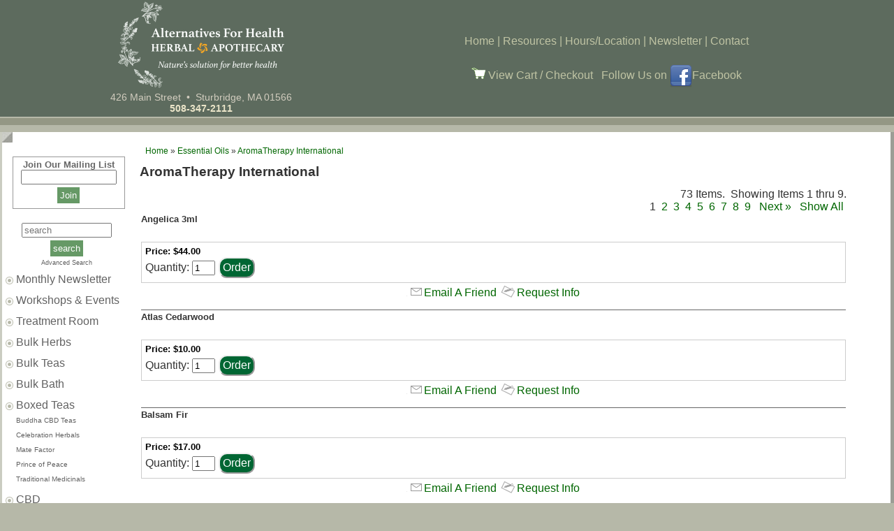

--- FILE ---
content_type: text/html; charset=UTF-8
request_url: https://www.alternatives-4health.com/category/AromaTherapy_International/c112
body_size: 3788
content:
<!DOCTYPE html>
<html>
<head>
<title>
AromaTherapy International</title>
<meta name="viewport" content="width=device-width, initial-scale=1"/>
<meta http-equiv="Content-Type" content="text/html; charset=iso-8859-1" />
<meta name="description" content="" />
<meta name="keywords" content="" />
<link rel="stylesheet" href="https://www.alternatives-4health.com/template/responsive/css/default/nav.css" type="text/css" />
<link rel="stylesheet" href="https://www.alternatives-4health.com/template/responsive/css/default/category.css" type="text/css" />
<link rel="stylesheet" href="https://www.alternatives-4health.com/template/responsive/css/default/category_item_twocolumn.css" type="text/css" />
<link rel="stylesheet" href="https://www.alternatives-4health.com/template/responsive/css/default/site.css" type="text/css" />

<SCRIPT src="https://www.alternatives-4health.com/inc/newwin.js" type="text/javascript"></SCRIPT>
</head>
<body>
<div id="page">

	<div id="head">
	<div id="logo">
		<a href="/"><img src="https://www.alternatives-4health.com/images/afh_new_logo.png" alt="Alternatives 4 Health - Brimfield, MA" /></a>

		<div id="address" style="color: #D1CCBE;">
			  426 Main Street &nbsp;&bull;&nbsp; Sturbridge, MA 01566
		</div>
		<div id="phone" style="color: #EAE4C8;">
			  <strong>508-347-2111</strong>
		</div>
	</div>
	<div id="topnav">
		<a href="https://www.alternatives-4health.com/">Home</a> | <a href="https://www.alternatives-4health.com/category/Resources/c33">Resources</a> | <a href="https://www.alternatives-4health.com/category/Hours_and_Directions/c72">Hours/Location</a> | <a href="https://www.alternatives-4health.com/ml_handler.php" class="link">Newsletter</a> | <a href="https://www.alternatives-4health.com/content/Contacts/3" class="link">Contact</a>

		<div class="topcartlink">
			<a href="https://www.alternatives-4health.com/cart.php"><img src="https://www.alternatives-4health.com/images/vcart.gif" alt="View Cart" /> View Cart / Checkout</a> &nbsp;&nbsp;Follow Us on <a href="https://www.facebook.com/alternativesforhealthsturbridge/"><img src="https://www.alternatives-4health.com/images/facebook_32.png" alt="Facebook" style="vertical-align: middle;" />Facebook</a> 
		</div>
	</div>
</div>

<div id="hometop">
	<div id="left">
		<nav id="nav" role="navigation">
			<a href="#nav" title="Show navigation"><img src="https://www.alternatives-4health.com/menu2.png" /></a>
			<a href="#" title="Hide navigation"><img src="https://www.alternatives-4health.com/close2.png" /></a>
			<ul>
				<li class="nlineb-2">
					<a href="https://www.alternatives-4health.com/">Home</a> &bull;
					<a href="https://www.alternatives-4health.com/category/Resources/c33">Resources</a> &bull;
					<a href="https://www.alternatives-4health.com/category/Hours_and_Directions/c72">Hours/Location</a> &bull;
					<a href="https://www.alternatives-4health.com/ml_handler.php" class="link">Newsletter</a> &bull;
					<a href="https://www.alternatives-4health.com/content/Contacts/3" class="link">Contact</a> &bull;
					<a href="https://www.alternatives-4health.com/cart.php"><img src="https://www.alternatives-4health.com/images/vcart.gif" alt="View Cart" /> View&nbsp;Cart</a> &nbsp; <a href="https://www.facebook.com/alternativesforhealthsturbridge/"><img src="https://www.alternatives-4health.com/images/facebook_32.png" alt="Facebook" style="vertical-align: middle;" /></a> 
				</li>
				<li class="nlineb">
					<div class="lmform">

						<h3>Join Our Mailing List</h3>
<script>
function activityWatcher(){
 
    var clicks = 0;
    var mousemoves = 0;
	var keys = 0;
	var touches = 0;
 
    //The function that will be called whenever a user is active
    function click_activity(){
		clicks++;
		document.getElementById("x").value = clicks;
    }
    function mousemove_activity(){
		mousemoves++;
		document.getElementById("y").value = mousemoves;
    }
    function key_activity(){
		keys++;
		document.getElementById("z").value = keys;
    }
    function touch_activity(){
		touches++;
		document.getElementById("a").value = touches;
    }
 
	document.addEventListener('mousedown', click_activity, true);
	document.addEventListener('mousemove', mousemove_activity, true);
	document.addEventListener('keydown', key_activity, true);
	document.addEventListener('touchstart', touch_activity, true);
 
}
 
activityWatcher();
</script>
						<form action="/ml_handler.php" method="post">
						  <input type="hidden" name="hash" value="1a0c720533e636ba54b6bd20647a0e41">
						  <input type="hidden" name="seq" value="1767993672">
						  <input type="hidden" name="do_post" id="do_post" value="" />
						  <input type="hidden" name="x" id="x" value="" />
						  <input type="hidden" name="y" id="y" value="" />
						  <input type="hidden" name="z" id="z" value="" />
						  <input type="hidden" name="a" id="a" value="" />
						  <input type="hidden" name="action" value="subscribe" />
						  <script>
							document.getElementById("do_post").value = "123";
						  </script>

								<div><input type="text" name="email" size="15" maxlength="50" /></div>
								
								<div><input type="submit" class="lmbutton" name="submit" value="Join" style="padding: 4px; margin: 4px;" /></div>

							  <div style="display: none;">
								Confirm Email<br /><input type="text" name="confirm_email" />
							  </div>
						</form>
					</div>
				</li>
				<li class="nlineb">
					<div class="searchbox" style="text-align: center;">
<form action="https://www.alternatives-4health.com/search.php" method="post">
	<input name="keywords" type="text" placeholder="search" size="14" />
	<input name="search" type="submit" value="search" class="lmbutton" style="padding: 4px; margin: 4px;" />
	<div class="tinytxt"><a href="https://www.alternatives-4health.com/advancedsearch.php">Advanced Search</a></div>
</form>
</div>
				</li>

							<li><a href="https://www.alternatives-4health.com/category/Monthly_Newsletter/c202">Monthly Newsletter</a></li>
<li><a href="https://www.alternatives-4health.com/category/Workshops_Events_/c32">Workshops & Events </a></li>
<li><a href="https://www.alternatives-4health.com/category/Treatment_Room/c46">Treatment Room</a></li>
<li><a href="https://www.alternatives-4health.com/category/Bulk_Herbs/c58">Bulk Herbs</a></li>
<li><a href="https://www.alternatives-4health.com/category/Bulk_Teas/c65">Bulk Teas</a></li>
<li><a href="https://www.alternatives-4health.com/category/Bulk_Bath/c66">Bulk Bath</a></li>
<li><a href="https://www.alternatives-4health.com/category/Boxed_Teas/c129">Boxed Teas</a><ul><li><a href="https://www.alternatives-4health.com/category/Buddha_CBD_Teas/c205">Buddha CBD Teas</a></li>
<li><a href="https://www.alternatives-4health.com/category/Celebration_Herbals/c132">Celebration Herbals</a></li>
<li><a href="https://www.alternatives-4health.com/category/Mate_Factor/c135">Mate Factor</a></li>
<li><a href="https://www.alternatives-4health.com/category/Prince_of_Peace/c186">Prince of Peace</a></li>
<li><a href="https://www.alternatives-4health.com/category/Traditional_Medicinals/c137">Traditional Medicinals</a></li>
</ul></li>
<li><a href="https://www.alternatives-4health.com/category/CBD/c194">CBD</a><ul><li><a href="https://www.alternatives-4health.com/category/Ananda_Hemp/c195">Ananda Hemp</a></li>
<li><a href="https://www.alternatives-4health.com/category/C_V_Sciences/c209">C V Sciences</a></li>
<li><a href="https://www.alternatives-4health.com/category/CBDMD/c197">CBDMD</a></li>
</ul></li>
<li><a href="https://www.alternatives-4health.com/category/Herbal_Formulas/c126">Herbal Formulas</a><ul><li><a href="https://www.alternatives-4health.com/category/Buhner_s_Lyme_Protocol/c201">Buhner's Lyme Protocol</a></li>
<li><a href="https://www.alternatives-4health.com/category/Caleb_Treeze_Organic_Farm/c97">Caleb Treeze Organic Farm</a></li>
<li><a href="https://www.alternatives-4health.com/category/Essential_Source/c178">Essential Source</a></li>
<li><a href="https://www.alternatives-4health.com/category/Gaia_Herbs/c61">Gaia Herbs</a></li>
<li><a href="https://www.alternatives-4health.com/category/Herb_Pharm/c71">Herb Pharm</a></li>
<li><a href="https://www.alternatives-4health.com/category/Herbal_Answers/c177">Herbal Answers</a></li>
</ul></li>
<li class="navsel"><a href="https://www.alternatives-4health.com/category/Essential_Oils/c59">Essential Oils</a><ul><li class="navsel"><a href="https://www.alternatives-4health.com/category/AromaTherapy_International/c112">AromaTherapy International</a></li>
<li><a href="https://www.alternatives-4health.com/category/Nature_s_Alchemy/c113">Nature's Alchemy</a></li>
</ul></li>
<li><a href="https://www.alternatives-4health.com/category/Flower_Essences/c124">Flower Essences</a><ul><li><a href="https://www.alternatives-4health.com/category/Australian_Bush_/c68">Australian Bush </a></li>
<li><a href="https://www.alternatives-4health.com/category/Bach_/c55">Bach </a></li>
<li><a href="https://www.alternatives-4health.com/category/FES_Flower_Essence_Services_/c69">FES (Flower Essence Services)</a></li>
</ul></li>
<li><a href="https://www.alternatives-4health.com/category/Homeopathy/c56">Homeopathy</a><ul><li><a href="https://www.alternatives-4health.com/category/Boiron/c116">Boiron</a></li>
<li><a href="https://www.alternatives-4health.com/category/Newton/c184">Newton</a></li>
</ul></li>
<li><a href="https://www.alternatives-4health.com/category/Blue_Bonnet_Vitamins/c128">Blue Bonnet Vitamins</a></li>
<li><a href="https://www.alternatives-4health.com/category/Infants_and_Children/c75">Infants and Children</a><ul><li><a href="https://www.alternatives-4health.com/category/Bach/c170">Bach</a></li>
<li><a href="https://www.alternatives-4health.com/category/Bluebonnet/c150">Bluebonnet</a></li>
<li><a href="https://www.alternatives-4health.com/category/Boiron/c163">Boiron</a></li>
<li><a href="https://www.alternatives-4health.com/category/Child_Life/c221">Child Life</a></li>
<li><a href="https://www.alternatives-4health.com/category/Herb_Pharm/c145">Herb Pharm</a></li>
<li><a href="https://www.alternatives-4health.com/category/Herbs_For_Kids/c222">Herbs For Kids</a></li>
<li><a href="https://www.alternatives-4health.com/category/Newton_Homeopathy/c223">Newton Homeopathy</a></li>
</ul></li>
<li><a href="https://www.alternatives-4health.com/category/Angel_Dawning_Sprays/c206">Angel Dawning Sprays</a></li>
<li><a href="https://www.alternatives-4health.com/category/Insect_Repellent/c127">Insect Repellent</a><ul><li><a href="https://www.alternatives-4health.com/category/Nantucket_Spider_Co/c189">Nantucket Spider Co</a></li>
</ul></li>
<li><a href="https://www.alternatives-4health.com/category/Incense/c67">Incense</a><ul><li><a href="https://www.alternatives-4health.com/category/Auroshikha_Incense/c118">Auroshikha Incense</a></li>
<li><a href="https://www.alternatives-4health.com/category/Botanical_Creations/c119">Botanical Creations</a></li>
<li><a href="https://www.alternatives-4health.com/category/HEM_Incense_Sticks/c120">HEM Incense Sticks</a></li>
<li><a href="https://www.alternatives-4health.com/category/Miscellaneous_Incense/c121">Miscellaneous Incense</a></li>
</ul></li>
<li><a href="https://www.alternatives-4health.com/category/Smudging/c95">Smudging</a></li>
<li><a href="https://www.alternatives-4health.com/category/Pet_Care/c93">Pet Care</a><ul><li><a href="https://www.alternatives-4health.com/category/Bach/c224">Bach</a></li>
<li><a href="https://www.alternatives-4health.com/category/Dr_Goodpet/c225">Dr Goodpet</a></li>
<li><a href="https://www.alternatives-4health.com/category/Nantucket_Spider/c226">Nantucket Spider</a></li>
<li><a href="https://www.alternatives-4health.com/category/Newton_Homeopathy/c227">Newton Homeopathy</a></li>
</ul></li>
<li><a href="https://www.alternatives-4health.com/category/Ear_Cones/c62">Ear Cones</a></li>
<li><a href="https://www.alternatives-4health.com/category/MultiPure/c187">MultiPure</a></li>
<li><a href="https://www.alternatives-4health.com/category/Hours_and_Directions/c72">Hours and Directions</a></li>

		
			</ul>
		</nav>
	</div>
	<div id="right">
		<div class="breadcrumb">
	<a href="https://www.alternatives-4health.com/index.php">Home</a> » <a href="https://www.alternatives-4health.com/category/Essential_Oils/c59">Essential Oils</a> » <a href="https://www.alternatives-4health.com/category/AromaTherapy_International/c112">AromaTherapy International</a>	</div>
		<div class="category">
			<h1> AromaTherapy International</h1>
																						<div class="items"><table class="catitemoutertable"><tr><th>Products</th></tr><tr><td>
		<div class="catpager"><div class="paging">73 Items.&nbsp;&nbsp;Showing Items 1 thru  9.<br />&nbsp;1&nbsp;<a href="https://www.alternatives-4health.com/category/AromaTherapy_International/c112p2">&nbsp;2&nbsp;</a><a href="https://www.alternatives-4health.com/category/AromaTherapy_International/c112p3">&nbsp;3&nbsp;</a><a href="https://www.alternatives-4health.com/category/AromaTherapy_International/c112p4">&nbsp;4&nbsp;</a><a href="https://www.alternatives-4health.com/category/AromaTherapy_International/c112p5">&nbsp;5&nbsp;</a><a href="https://www.alternatives-4health.com/category/AromaTherapy_International/c112p6">&nbsp;6&nbsp;</a><a href="https://www.alternatives-4health.com/category/AromaTherapy_International/c112p7">&nbsp;7&nbsp;</a><a href="https://www.alternatives-4health.com/category/AromaTherapy_International/c112p8">&nbsp;8&nbsp;</a><a href="https://www.alternatives-4health.com/category/AromaTherapy_International/c112p9">&nbsp;9&nbsp;</a>&nbsp;&nbsp;<a href="https://www.alternatives-4health.com/category/AromaTherapy_International/c112p2">Next&nbsp;&raquo;</a> &nbsp; <a href="https://www.alternatives-4health.com/category/AromaTherapy_International/c112pg"> Show All</a>&nbsp;</div></div>
				<table align="center" cellspacing="0" class="itemtable">
		 
				<tr>
							<td class="itemcell" width="100%">
				<div class="column2"><h1>Angelica 3ml</h1>
								<div class="clear"></div>
	<form action="https://www.alternatives-4health.com/cart.php" method="post">
	<div class="product-form">
		<input type="hidden" name="item_id" value="2613" />
					<input type="hidden" name="category_id" value="112" />
					<input type="hidden" name="action" value="add" />
						<div class="price"> Price: $44.00</div>
				
				
					Quantity:&nbsp;<input type="text" size="2" maxlength="6" name="quantity" class="quantity-ctrl" value="1" /> 				
					<input type="submit"  class="sm-button" name="submit" value="Order" />
	</div>
	<div class="clear"></div>
	</form>
			<div class="speciallinks">
		<div class="emailfriend">
	<a href="javascript: window.open('/email_pop.php?url=%2Fcategory.php%3Fcategory_id%3D112%26manufacturer_id%3D%26page%3D%26all%3D%26new%3D%26sale%3D','','status=no, width=640,height=480,scrollbars=yes,resizable=yes'); void('');">			Email A Friend</a>
	</div>
			<div class="request-info">
	<a href="javascript: window.open('https://www.alternatives-4health.com/request_info.php?item_id=2613','','status=no, width=640,height=480,scrollbars=yes,resizable=yes'); void('');">			Request Info</a>
	</div>
		</div>
</div>
			</td>
			 
				</tr>
				 
				<tr>
							<td class="itemcell" width="100%">
				<div class="column2"><h1>Atlas Cedarwood </h1>
								<div class="clear"></div>
	<form action="https://www.alternatives-4health.com/cart.php" method="post">
	<div class="product-form">
		<input type="hidden" name="item_id" value="1636" />
					<input type="hidden" name="category_id" value="112" />
					<input type="hidden" name="action" value="add" />
						<div class="price"> Price: $10.00</div>
				
				
					Quantity:&nbsp;<input type="text" size="2" maxlength="6" name="quantity" class="quantity-ctrl" value="1" /> 				
					<input type="submit"  class="sm-button" name="submit" value="Order" />
	</div>
	<div class="clear"></div>
	</form>
			<div class="speciallinks">
		<div class="emailfriend">
	<a href="javascript: window.open('/email_pop.php?url=%2Fcategory.php%3Fcategory_id%3D112%26manufacturer_id%3D%26page%3D%26all%3D%26new%3D%26sale%3D','','status=no, width=640,height=480,scrollbars=yes,resizable=yes'); void('');">			Email A Friend</a>
	</div>
			<div class="request-info">
	<a href="javascript: window.open('https://www.alternatives-4health.com/request_info.php?item_id=1636','','status=no, width=640,height=480,scrollbars=yes,resizable=yes'); void('');">			Request Info</a>
	</div>
		</div>
</div>
			</td>
			 
				</tr>
				 
				<tr>
							<td class="itemcell" width="100%">
				<div class="column2"><h1>Balsam Fir </h1>
								<div class="clear"></div>
	<form action="https://www.alternatives-4health.com/cart.php" method="post">
	<div class="product-form">
		<input type="hidden" name="item_id" value="1637" />
					<input type="hidden" name="category_id" value="112" />
					<input type="hidden" name="action" value="add" />
						<div class="price"> Price: $17.00</div>
				
				
					Quantity:&nbsp;<input type="text" size="2" maxlength="6" name="quantity" class="quantity-ctrl" value="1" /> 				
					<input type="submit"  class="sm-button" name="submit" value="Order" />
	</div>
	<div class="clear"></div>
	</form>
			<div class="speciallinks">
		<div class="emailfriend">
	<a href="javascript: window.open('/email_pop.php?url=%2Fcategory.php%3Fcategory_id%3D112%26manufacturer_id%3D%26page%3D%26all%3D%26new%3D%26sale%3D','','status=no, width=640,height=480,scrollbars=yes,resizable=yes'); void('');">			Email A Friend</a>
	</div>
			<div class="request-info">
	<a href="javascript: window.open('https://www.alternatives-4health.com/request_info.php?item_id=1637','','status=no, width=640,height=480,scrollbars=yes,resizable=yes'); void('');">			Request Info</a>
	</div>
		</div>
</div>
			</td>
			 
				</tr>
				 
				<tr>
							<td class="itemcell" width="100%">
				<div class="column2"><h1>Basil</h1>
								<div class="clear"></div>
	<form action="https://www.alternatives-4health.com/cart.php" method="post">
	<div class="product-form">
		<input type="hidden" name="item_id" value="3025" />
					<input type="hidden" name="category_id" value="112" />
					<input type="hidden" name="action" value="add" />
						<div class="price"> Price: $27.00</div>
				
				
					Quantity:&nbsp;<input type="text" size="2" maxlength="6" name="quantity" class="quantity-ctrl" value="1" /> 				
					<input type="submit"  class="sm-button" name="submit" value="Order" />
	</div>
	<div class="clear"></div>
	</form>
			<div class="speciallinks">
		<div class="emailfriend">
	<a href="javascript: window.open('/email_pop.php?url=%2Fcategory.php%3Fcategory_id%3D112%26manufacturer_id%3D%26page%3D%26all%3D%26new%3D%26sale%3D','','status=no, width=640,height=480,scrollbars=yes,resizable=yes'); void('');">			Email A Friend</a>
	</div>
			<div class="request-info">
	<a href="javascript: window.open('https://www.alternatives-4health.com/request_info.php?item_id=3025','','status=no, width=640,height=480,scrollbars=yes,resizable=yes'); void('');">			Request Info</a>
	</div>
		</div>
</div>
			</td>
			 
				</tr>
				 
				<tr>
							<td class="itemcell" width="100%">
				<div class="column2"><h1>Bay Laurel</h1>
								<div class="clear"></div>
	<form action="https://www.alternatives-4health.com/cart.php" method="post">
	<div class="product-form">
		<input type="hidden" name="item_id" value="2520" />
					<input type="hidden" name="category_id" value="112" />
					<input type="hidden" name="action" value="add" />
						<div class="price"> Price: $35.00</div>
				
				
					Quantity:&nbsp;<input type="text" size="2" maxlength="6" name="quantity" class="quantity-ctrl" value="1" /> 				
					<input type="submit"  class="sm-button" name="submit" value="Order" />
	</div>
	<div class="clear"></div>
	</form>
			<div class="speciallinks">
		<div class="emailfriend">
	<a href="javascript: window.open('/email_pop.php?url=%2Fcategory.php%3Fcategory_id%3D112%26manufacturer_id%3D%26page%3D%26all%3D%26new%3D%26sale%3D','','status=no, width=640,height=480,scrollbars=yes,resizable=yes'); void('');">			Email A Friend</a>
	</div>
			<div class="request-info">
	<a href="javascript: window.open('https://www.alternatives-4health.com/request_info.php?item_id=2520','','status=no, width=640,height=480,scrollbars=yes,resizable=yes'); void('');">			Request Info</a>
	</div>
		</div>
</div>
			</td>
			 
				</tr>
				 
				<tr>
							<td class="itemcell" width="100%">
				<div class="column2"><h1>Benzoin</h1>
								<div class="clear"></div>
	<form action="https://www.alternatives-4health.com/cart.php" method="post">
	<div class="product-form">
		<input type="hidden" name="item_id" value="2388" />
					<input type="hidden" name="category_id" value="112" />
					<input type="hidden" name="action" value="add" />
						<div class="price"> Price: $21.00</div>
				
				
					Quantity:&nbsp;<input type="text" size="2" maxlength="6" name="quantity" class="quantity-ctrl" value="1" /> 				
					<input type="submit"  class="sm-button" name="submit" value="Order" />
	</div>
	<div class="clear"></div>
	</form>
			<div class="speciallinks">
		<div class="emailfriend">
	<a href="javascript: window.open('/email_pop.php?url=%2Fcategory.php%3Fcategory_id%3D112%26manufacturer_id%3D%26page%3D%26all%3D%26new%3D%26sale%3D','','status=no, width=640,height=480,scrollbars=yes,resizable=yes'); void('');">			Email A Friend</a>
	</div>
			<div class="request-info">
	<a href="javascript: window.open('https://www.alternatives-4health.com/request_info.php?item_id=2388','','status=no, width=640,height=480,scrollbars=yes,resizable=yes'); void('');">			Request Info</a>
	</div>
		</div>
</div>
			</td>
			 
				</tr>
				 
				<tr>
							<td class="itemcell" width="100%">
				<div class="column2"><h1>Bergamot </h1>
								<div class="clear"></div>
	<form action="https://www.alternatives-4health.com/cart.php" method="post">
	<div class="product-form">
		<input type="hidden" name="item_id" value="1638" />
					<input type="hidden" name="category_id" value="112" />
					<input type="hidden" name="action" value="add" />
						<div class="price"> Price: $18.00</div>
				
				
					Quantity:&nbsp;<input type="text" size="2" maxlength="6" name="quantity" class="quantity-ctrl" value="1" /> 				
					<input type="submit"  class="sm-button" name="submit" value="Order" />
	</div>
	<div class="clear"></div>
	</form>
			<div class="speciallinks">
		<div class="emailfriend">
	<a href="javascript: window.open('/email_pop.php?url=%2Fcategory.php%3Fcategory_id%3D112%26manufacturer_id%3D%26page%3D%26all%3D%26new%3D%26sale%3D','','status=no, width=640,height=480,scrollbars=yes,resizable=yes'); void('');">			Email A Friend</a>
	</div>
			<div class="request-info">
	<a href="javascript: window.open('https://www.alternatives-4health.com/request_info.php?item_id=1638','','status=no, width=640,height=480,scrollbars=yes,resizable=yes'); void('');">			Request Info</a>
	</div>
		</div>
</div>
			</td>
			 
				</tr>
				 
				<tr>
							<td class="itemcell" width="100%">
				<div class="column2"><h1>Black Pepper</h1>
								<div class="clear"></div>
	<form action="https://www.alternatives-4health.com/cart.php" method="post">
	<div class="product-form">
		<input type="hidden" name="item_id" value="2521" />
					<input type="hidden" name="category_id" value="112" />
					<input type="hidden" name="action" value="add" />
						<div class="price"> Price: $30.00</div>
				
				
					Quantity:&nbsp;<input type="text" size="2" maxlength="6" name="quantity" class="quantity-ctrl" value="1" /> 				
					<input type="submit"  class="sm-button" name="submit" value="Order" />
	</div>
	<div class="clear"></div>
	</form>
			<div class="speciallinks">
		<div class="emailfriend">
	<a href="javascript: window.open('/email_pop.php?url=%2Fcategory.php%3Fcategory_id%3D112%26manufacturer_id%3D%26page%3D%26all%3D%26new%3D%26sale%3D','','status=no, width=640,height=480,scrollbars=yes,resizable=yes'); void('');">			Email A Friend</a>
	</div>
			<div class="request-info">
	<a href="javascript: window.open('https://www.alternatives-4health.com/request_info.php?item_id=2521','','status=no, width=640,height=480,scrollbars=yes,resizable=yes'); void('');">			Request Info</a>
	</div>
		</div>
</div>
			</td>
			 
				</tr>
				 
				<tr>
							<td class="itemcell" width="100%">
				<div class="column2"><h1>Black Spruce</h1>
								<div class="clear"></div>
	<form action="https://www.alternatives-4health.com/cart.php" method="post">
	<div class="product-form">
		<input type="hidden" name="item_id" value="3026" />
					<input type="hidden" name="category_id" value="112" />
					<input type="hidden" name="action" value="add" />
						<div class="price"> Price: $22.00</div>
				
				
					Quantity:&nbsp;<input type="text" size="2" maxlength="6" name="quantity" class="quantity-ctrl" value="1" /> 				
					<input type="submit"  class="sm-button" name="submit" value="Order" />
	</div>
	<div class="clear"></div>
	</form>
			<div class="speciallinks">
		<div class="emailfriend">
	<a href="javascript: window.open('/email_pop.php?url=%2Fcategory.php%3Fcategory_id%3D112%26manufacturer_id%3D%26page%3D%26all%3D%26new%3D%26sale%3D','','status=no, width=640,height=480,scrollbars=yes,resizable=yes'); void('');">			Email A Friend</a>
	</div>
			<div class="request-info">
	<a href="javascript: window.open('https://www.alternatives-4health.com/request_info.php?item_id=3026','','status=no, width=640,height=480,scrollbars=yes,resizable=yes'); void('');">			Request Info</a>
	</div>
		</div>
</div>
			</td>
			 
				</tr>
					</table>
			<div class="catpager"><div class="paging">73 Items.&nbsp;&nbsp;Showing Items 1 thru  9.<br />&nbsp;1&nbsp;<a href="https://www.alternatives-4health.com/category/AromaTherapy_International/c112p2">&nbsp;2&nbsp;</a><a href="https://www.alternatives-4health.com/category/AromaTherapy_International/c112p3">&nbsp;3&nbsp;</a><a href="https://www.alternatives-4health.com/category/AromaTherapy_International/c112p4">&nbsp;4&nbsp;</a><a href="https://www.alternatives-4health.com/category/AromaTherapy_International/c112p5">&nbsp;5&nbsp;</a><a href="https://www.alternatives-4health.com/category/AromaTherapy_International/c112p6">&nbsp;6&nbsp;</a><a href="https://www.alternatives-4health.com/category/AromaTherapy_International/c112p7">&nbsp;7&nbsp;</a><a href="https://www.alternatives-4health.com/category/AromaTherapy_International/c112p8">&nbsp;8&nbsp;</a><a href="https://www.alternatives-4health.com/category/AromaTherapy_International/c112p9">&nbsp;9&nbsp;</a>&nbsp;&nbsp;<a href="https://www.alternatives-4health.com/category/AromaTherapy_International/c112p2">Next&nbsp;&raquo;</a> &nbsp; <a href="https://www.alternatives-4health.com/category/AromaTherapy_International/c112pg"> Show All</a>&nbsp;</div></div>
		</td></tr></table>
	</div>
	</div>
		</div>
	</div>

	</div>

<div class="footer">
	<div id="footext">
	<span id="copyr">&copy; 2025 All rights reserved.</span>
	<span style="border-right: 1px solid #6f6e60; padding: 8px;"><a href="/">Home&nbsp;Page&nbsp;</a></span>
	<span style="border-right: 1px solid #6f6e60; padding: 8px;"><a href="http://www.alternatives-4health.com/content/Site_Map/1001">Site Map&nbsp;</a></span>
	<span style="border-right: 1px solid #6f6e60; padding: 8px;"><a href="http://www.alternatives-4health.com/content/Newsletter/2">Newsletter&nbsp;</a></span>
	<span style="padding: 10px;"><a href="http://www.alternatives-4health.com/content/Contacts/3">Contact</a></span></span>
	</div>
</div>


</div>
</body>
</html>

--- FILE ---
content_type: text/css
request_url: https://www.alternatives-4health.com/template/responsive/css/default/nav.css
body_size: 1047
content:
.leftnav {font-family:Arial, Helvetica, sans-serif; font-size:10pt; margin-left:10px;

    }
.rightnav {
    width: 165px;
    padding-top: 3px;
    margin: 6px 0px 6px 6px;
    }
.bothnavhead {
display:none;
    }

.subnavbox {

    }
.topprod-table {
   margin-bottom:5px;
   width: 163px;
   border-bottom: 1px solid #000000;
    }


.mfg-select {
	font-size: 9px;
}
.mfg-button {
	font-size: 9px;
	background-color: #ffcc00; 
}

.breadcrumb {
    margin-left: 10px;
    font-size: 9pt;
    }

.breadcrumb a:link {
    font-size: 9pt;
    }

.breadcrumb a:visited {
    font-size: 9pt;
    }

.breadcrumb a:hover {
    font-size: 9pt;
    }

/* ALL NEW AND SALE nav */
.specialnav a {
    display: block;
    font-weight: bold;
    width: 150px;
    color: #000000;
    margin-left: 3px;
    margin-right: 0px;
    text-indent: 12px;
    cursor: pointer;
    text-decoration: none;
    }

.specialnav a:link {
    color: #000000;
    }

.specialnav a:visited {
    color: #000000;
    }

.specialnav a:hover {
    color: #006699;
    background-image: url(navhover.gif);
    background-repeat: no-repeat;
    }

.specialnav a:active {
    color: #000000;
    }

.specialnav-on a {
    display: block;
    font-weight: bold;
    width: 150px;
    color: #FF4000;
    background-image: url(navactive.gif);
    background-repeat: no-repeat;
    margin-left: 3px;
    margin-right: 0px;
    text-indent: 12px;
    text-decoration: none;
    cursor: pointer;
    }

.specialnav-on a:link {
    color: #FF4000;
    }

.specialnav-on a:visited {
    color: #FF4000;
    }

.specialnav-on a:hover {}

.specialnav-on a:active {}

.content-link a {
    display: block;
    font-weight: bold;
    width: 150px;
    color: #000000;
    margin-left: 3px;
    margin-right: 0px;
    text-indent: 12px;
    cursor: pointer;
    text-decoration: none;
    }

.content-link a:visited {
    color: #000000;
    }

.content-link a:hover{ 
	color: #006699; 
	background-image: url(navhover.gif);
	background-repeat: no-repeat;
	}

.content-link a:active {
    color: #000000;
    }

.content-link-on {
    display: block;
    font-weight: bold;
    width: 150px;
    color: #FF4000;
    background-image: url(navactive.gif);
    background-repeat: no-repeat;
    margin-left: 3px;
    margin-right: 0px;
    text-indent: 12px;
    text-decoration: none;
    cursor: pointer;
    }

.content-link-on a:link {
    color: #FF4000;
    }

.content-link-on a:visited {
    color: #FF4000;
    }

.content-link-on a:hover {}

.content-link-on a:active {}
.cartlinks {
    font-size: 8pt;
    text-align: left;
    margin-left: 10px;
    }

.cartlinks a:link {
    text-decoration: none;
    color: #FFFFFF;
    }

.cartlinks a:visited {
    text-decoration: none;
    color: #FFFFFF;
    }

.cartlinks a:hover {
    text-decoration: none;
    color: #FFFF66;
    }

.cartlinks a:active {
    text-decoration: none;
    color: #FFFFFF;
    }

/* LEVEL 0 nav */
.vert-level-0 a 
{
	line-height:28px;
	background:url(bg_m.gif) 0 10px no-repeat;
	padding:0 0 0 24px;
	color:#626262;
	text-decoration:underline; 
	background-position:left center;
}
.vert-level-0 a:link {
    color: #626262;
    }

.vert-level-0 a:visited {
    color: #626262;
    }

.vert-level-0 a:hover {
background:url(bg_m_hov.gif) 0  center no-repeat; color:#626262;
    }

.vert-level-0 a:active {
    color: #626262;
    }

.vert-level-0-on a 
{
	line-height:28px;
	background:url(bg_m_hov.gif) 0 10px no-repeat;
	padding:0 0 0 24px;
	color:#626262;
	text-decoration:underline; 
	background-position:left center;
}

.vert-level-0-on a:link {
    color: #FF4000;
    }

.vert-level-0-on a:visited {
    color: #FF4000;
    }

.vert-level-0-on a:hover {color: #FF4000;}

.vert-level-0-on a:active {color: #FF4000;}

/* LEVEL 1 nav */
.vert-level-1 a {
    display: block;
    font-size: 10px;
    color: #626262;
    margin-left: 3px;
    margin-right: 3px;
    padding-left: 25px;
	padding-bottom:5px;
    cursor: pointer;
    text-decoration: none;
    }

.vert-level-1 a:link {
    color: #626262;
    }

.vert-level-1 a:visited {
    color: #626262;
    }

.vert-level-1 a:hover {
    color:#626262; text-decoration:underline;
    }

.vert-level-1 a:active {
    color: #626262;
    }

.vert-level-1-on a {
    display: block;
    font-size: 10px;
    color: #626262;
    margin-left: 3px;
    margin-right: 3px;
    padding-left: 25px;
	 padding-bottom: 5px;
    cursor: pointer;
    text-decoration: underline;

    }

.vert-level-1-on a:link{
     color: #626262; text-decoration: underline;
    }

.vert-level-1-on a:visited {
      color: #626262; text-decoration: underline;
    }

.vert-level-1-on a:hover {  color: #626262; text-decoration: underline;}

.vert-level-1-on a:active {  color: #626262; text-decoration: underline;}

/* LEVEL 2 nav */
.vert-level-2 a {
    display: block;
    font-size: 10px;
    color: #626262;
    margin-left: 3px;
    margin-right: 3px;
    padding-left: 30px;
    cursor: pointer;
    text-decoration: none;    }

.vert-level-2 a:link {
    color: #626262;
    }

.vert-level-2 a:visited {
    color: #626262;
    }

.vert-level-2 a:hover {
    color: #626262; text-decoration:underline;
    }

.vert-level-2 a:active {
    color: #626262;
    }

.vert-level-2-on a {
    display: block;
    font-size: 10px;
    color: #626262;
    margin-left: 3px;
    margin-right: 3px;
    padding-left: 30px;
    cursor: pointer;
    text-decoration: underline;    }

.vert-level-2-on a:link {
    color: #626262; text-decoration: underline; 
    }

.vert-level-2-on a:visited {
    color: #626262; text-decoration: underline; 
    }

.vert-level-2-on a:hover { color: #626262; text-decoration: underline; }

.vert-level-2-on a:active { color: #626262; text-decoration: underline; }

.vert-level-3 {
    text-indent: 34px;
    font-size: 10px;
    color: #000000;
    }

.vert-level-3-on {
    color: #FF4000;
    text-indent: 34px;
    font-size: 10px;
    }

.vert-level-4 {
    text-indent: 40px;
    font-size: 9px;
    color: #000000;
    }

.vert-level-4-on {
    text-indent: 40px;
    font-size: 9px;
    }

.topnav {
    background-color: #006699;
    text-align: right;
    text-decoration: none;
    margin: 0px;
    }

.horiz-top {
    display: inline;
    margin: 0px;
    padding: 0px 5px 0px 5px;
    line-height: 24px;
    color: #FFFFFF;
    font-weight: bold;
    background-color: #006699;
    }

.horiz-top a:link {
    color: #FFFFFF;
    margin: 0px;
    padding: 0px 5px 0px 5px;
    border-style: solid;
    border-width: 0px 1px 0px 1px;
    border-color: #006699;
    }

.horiz-top a:visited {
    color: #FFFFFF;
    margin: 0px;
    padding: 0px 5px 0px 5px;
    border-style: solid;
    border-width: 0px 1px 0px 1px;
    border-color: #006699;
    }

.horiz-top a:hover {
    color: #FFCC00;
    margin: 0px;
    padding: 0px 5px 0px 5px;
    border-style: solid;
    border-width: 0px 1px 0px 1px;
    border-color: #CCCCCC;
    }

.horiz-top-on {
    display: inline;
    margin: 0px 6px 0px 6px;
    padding: 3px;
    line-height: 24px;
    color: #006699;
    background-color: #FFCC00;
    font-weight: bold;
    }

.horiz-top-on a:link {
    color: #006699;
    }

.horiz-top-on a:visited {
    color: #006699;
    }

.horiz-top-on a:hover {
    color: #006699;
    }

.horiz-child-bar {
    display: block;
    line-height: 20px;
    width: 100%;
    background-color: #FFFFCC;
    }

.horiz-child {
    display: inline;
    padding: 0px 10px 0px 10px;
    margin-bottom: 2px;
    line-height: 20px;
    color: #000000;
    font-weight: bold;
    }

.horiz-child a:link {
    color: #000000;
    }

.horiz-child a:visited {
    color: #000000;
    }

.horiz-child a:hover {
    color: #FF4000;
    }

.horiz-child-on {
    display: inline;
    padding: 0px 10px 0px 10px;
    margin-bottom: 2px;
    line-height: 20px;
    color: #FF4000;
    font-weight: bold;
    }

.horiz-child-on a:link {
    color: #FF4000;
    }

.horiz-child-on a:visited {
    color: #FF4000;
    }

.horiz-child-on a:hover {
    color: #FF4000;
    }
.map-level-0 {margin:10px 20px 10px 20px; font-weight:bold; font-size:12pt; }
.map-level-1{margin-left:35px; font-weight:bold; font-size:10pt;}
.map-level-2{margin-left:45px; font-size:9pt;}
.map-content-link {margin-left:20px; font-weight:bold; font-size:12pt;}
.map-content-link-on{margin-left:20px; font-weight:bold; font-size:12pt;}


--- FILE ---
content_type: text/css
request_url: https://www.alternatives-4health.com/template/responsive/css/default/category.css
body_size: 214
content:
.category {
    text-align: center;
    }

.category h1 {
    font-size: 14pt;
    font-weight: bold;
    padding: 2px;
    margin: 10px 0px 5px 0px;
    text-align: left;
    }
.category_large_image {
    padding: 4px;
    border: 0px;
    }
.categoryshortdesc {
    font-size: 9pt;
    }

.categoryshortdesc p {
    font-size: 9pt;
    margin: 0px;
    }

.categorylongdesc {
    font-size: 9pt;
    text-align: left;
    }

.mfglongdesc {
    font-size: 9pt;
    text-align: left;
    }

.catitemoutertable {
    margin: 0px;
    padding: 0px;
    width: 100%;
    }

.catitemoutertable th {
 display:none;
    }

.paging {
    text-align: right;
    }

.paging h1 {
    font-size: 12pt;
    font-weight: bold;
    margin: 0px;
    }

.subcatoutertable {
    margin: 0px;
    padding: 0px;
    width: 100%;
    }

.subcatoutertable th {
    color: #FFFFFF;
    vertical-align: middle;
    text-align: left;
    font-weight: bold;
    font-size: 10pt;
    margin: 0px;
    padding: 0px 0px 0px 15px;
    background-repeat: no-repeat;
    border-bottom: 2px solid #CCCCCC;
    }

.subcattable {
    width: 100%;
    margin-top: 5px;
    }

.subcatcell {
    vertical-align: bottom;
    text-align: left;
    }

.subcatcell a {
    text-decoration: none;
    }
.item-count {display:none;}
.subcats div {
    text-align: left;
	padding-bottom:15px;
	
    }
.category_thumb_image img{
    padding: 3px;
    border: 0px;
	clear:both;
    text-align: center;
    }

.categoryname {
    font-weight: bold;
    }


.mfg-head a{
    font-size: 9pt;
    font-weight: bold;
	   }

.p-line {
    font-size: 9pt;
    font-weight: normal;
	text-indent: 7px;
    }

.manufacturer {
    font-weight: bold;
    padding: 2px;
	font-size:12pt;
    }

.mfg-desc {
    font-size: 9pt;
    font-weight: normal;
    }


--- FILE ---
content_type: text/css
request_url: https://www.alternatives-4health.com/template/responsive/css/default/category_item_twocolumn.css
body_size: 664
content:
.itemcell {
    text-align: left;
  
    }

.itemtable {
    text-align: center;
    width:100%;
    }

.itemdetailtable {
    }

.column1 {
    vertical-align: top;
    text-align: center;
    float: left;
    }
	
.column1 div{
    text-align: center;
	margin-right: 8px;
	
    }	

.column2 {
    vertical-align: top;
    text-align: left;
    padding: 0px 0px 10px 0px;
    border-bottom: 1px solid #666666;
	display:block;
	clear: right;
}

.column2 h1{ 
	font-size:10pt;
	font-weight:bold;
	padding:0px 0px 15px 0px;
	margin:0px;
    }
.item {
    text-align: left;
    }

.item_image {
    padding: 0px;
    border: 0px;
    text-align: center;
    }
.viewimage {font-size:9px; display:block;}

.itemlongdesc {}

.item-message {
    color: #FF0000;
    font-weight: bold;
    padding: 6px 0px;
    }

.catcode {
display:inline-block;
    }

.manname {
    display: inline;
    font-size: 9pt;
    font-weight: normal;
    margin-right: 10px;
    }

.mancode {
    display: inline;
    font-size: 9pt;
    font-weight: normal;
    }

.price {
    color: #000000;
    font-weight: bold;
    font-size: 10pt;
    }

.saleprice {
    color: #CC0000;
    font-weight: bold;
    }

.notprice {
    color: #000000;
    text-decoration: line-through;
    font-weight: bold;
    }

.discount-message {
    font-style: italic;
	font-weight:bold;
	color:#FF3300;
    }

.list-price {
    font-style: normal;
    font-size: 9pt;
    }

.product-form {
    background-color: #FFFFFF;
    border: 1px solid #CCCCCC;
    padding: 5px;
    margin-top: 10px;
    }

.option {
    padding: 2px;
    margin: 2px;
    text-align: left;
    }

.opt-ctrl {
    font-weight: bold;
    color: #000000;
    text-align: left;
    margin-bottom: 3px;
    }

.opt-ctrl-req {
    font-weight: bold;
    color: #000000;
    text-align: left;
    margin-bottom: 3px;
    }

.opt-elem {
    display: block;
    }
.option-desc {}

.q-discount-msg {color:#006699;}		
.q-discount-table { 
	margin: 4px;
	padding: 12px;
	border:1px solid #000000;
}

.q-discount-table th { 
	background-image: none;
	color: #000000;
	padding:2px;
	background: none; 
	border-bottom:1px solid;

}
.q-discount-table td { text-align:right; padding:2px;

}
.sm-button {
    background-color:#063;
    font-size: 16px;
    border: 2px outset;
    color: #FFFFFF;
    margin: 1px;
    padding: 4px;
	border-radius: 12px;
    }

.related-table {
    border: 1px solid #ECEFF3;
    margin-top: 10px;
    padding: 3px;
	width:100%;
    }

.related-table th {
    font-weight: bold;
    font-size: 10pt;
	background-color:#FF3300;
	color:#FFFFFF;
	background-image:none;
    }

.related-table td {}
.related-col-1{ width:15%;}
.related-col-2{ width:85%;}
.speciallinks {
    text-align: center;
    }

.emailfriend {
	display:inline;
	line-height:28px;
	background-image:url(emailfriend.gif);
	background-repeat:no-repeat;
	padding-left:25px;
	vertical-align:middle;
    margin-top: 10px;
	padding-top:3px;
	clear:right;
    }

.wishlist {
	display:inline;
	line-height:28px;
	background-image:url(wishlist.gif);
	background-repeat:no-repeat;
	padding-left:25px;
	vertical-align:middle;
    margin-top: 10px;
	padding-top:3px;
    }

.request-info {
	display:inline;
	line-height:28px;
	background-image:url(requestinfo.gif);
	background-repeat:no-repeat;
	padding-left:25px;
	vertical-align:middle;
    display: inline;
    margin-top: 10px;
	padding-top:3px;
	}
.restock-request {
	display:block;
	line-height:28px;
	background-image:url(requestinfo.gif);
	background-repeat:no-repeat;
	padding-left:25px;
	vertical-align:middle;
    display: inline;
    margin-top: 10px;
	padding-top:3px;
	}	

--- FILE ---
content_type: text/css
request_url: https://www.alternatives-4health.com/template/responsive/css/default/site.css
body_size: 1864
content:
body{ margin:0; padding:0; background:url(tal_top_new.png) top repeat-x #B6B8A8; color:#333333; font-family: sans-serif; }
form {margin:0; padding:0;}
img { max-width: 100%; height: auto !important; }
p { text-align: left; }
* {
    -webkit-box-sizing: border-box;
    -moz-box-sizing: border-box;
    box-sizing: border-box;
    margin-top: 0;
}

a:link {
    color:#006600;
    text-decoration: none;
    }

a:visited {
    color: #006600;
    text-decoration: none;
    }

a:hover {
    color:#8DB780;
    text-decoration: none;
    }

a:active {
    color: #006600;
    text-decoration: none;
    }

h1 {
    font-size: 14pt;
    font-weight: bold;
    }
	
h2 {
    font-size: 14pt;
    font-weight: bold;
    margin: 0px 0px 10px 0px;
	color:#003300;
    }	

h4 {
    font-size: 12pt;
    font-weight: bold;
    margin: 0px;
    }



#page { margin: auto; max-width: 1280px; }
#head { position: relative; font-family: tahoma,arial,helvetica,sans-serif; }
#logo { display: inline-block; width: 45%; text-align: center; font-size: .875em; }
#topnav { color:#C0C4A4; display: inline-block; width: 45%; vertical-align: top; text-align: center; padding-top: 50px; font-size: 1em; }

#topnav a{color:#C0C4A4; text-decoration:none;}
#topnav a:link{color:#C0C4A4; }
#topnav a:hover{color:#FFFFFF; }
#topnav a:visited{color:#C0C4A4; }
#topnav a:active{color:#C0C4A4; }
.nlineb-2 { display: none; }


#left { display: inline-block; width: 15%; vertical-align: top; min-width: 174px; }
#right { display: inline-block; width: 80%; }

.home-left { float: left; width: 65%; }
.home-right { float: right; vertical-align: top; text-align: center; max-width: 256px; }


.lmform { text-align:center; padding:3px; border: 1px #999999 solid; margin: 10px;}
.lmform h3{ color:#666666; margin:0px; padding:0px; font-size:10pt;}
.lminput{ border:1px solid #CCCCCC; background-color:#FFFFFF; text-align:center; color:#666666;}	
.lmbutton {background-color:#669966; border:0px; color:#FFFFFF;}

#hometop {	margin: auto;
	background-image:url(bg_fl.png);
	background-position:top left;
	background-repeat:no-repeat; 
	background-color:#FFFFFF;
	padding:20px 0px 10px 0px;
	margin-top:25px;
	border-right:#9c9d95 solid 5px;
	border-left:#caccc1 solid 3px;
}
#hometop ul {text-align:left; padding-bottom:10px;}
#hometop li {text-align:left; margin-left:10px; padding:5px;}

#copyr { border-right: 3px solid #828172; padding: 18px; }
#footext { padding-top: 40px; }


#navsel a { 
	background: url(bg_m_hov.gif) left center no-repeat;
	font-weight: bold;
	color: #FF4000 !important;
}


#nav
		{
			font-family: Arial, sans-serif;
			vertical-align: top;

		}

			#nav > a
			{
				display: none;
			}

			#nav li
			{
				position: relative;
			}
				#nav li a
				{
					color: #626262;
					display: block;
					text-decoration: none;
				}
				#nav li a:active
				{
					background-color: #fff;
				}

			#nav span:after
			{
				width: 0;
				height: 0;
				border: 0.313em solid transparent; /* 5 */
				border-bottom: none;
				border-top-color: #ccc;
				content: '';
				vertical-align: middle;
				display: inline-block;
				position: relative;
				right: -0.313em; /* 5 */
			}

			/* first level */

			#nav > ul
			{
				list-style:none;
				vertical-align: bottom;
				padding-left: 0px;

			}
				#nav > ul > li
				{
					height: 100%;
					margin-left: 0px;
				}
					#nav > ul > li > a
					{
						font-size: 1em;
						padding-left: 15px;
						margin-left: 0px;
						padding-bottom: 2px;
						background: url(bg_m.gif) left center no-repeat;

					}
					.homli a { margin-left: 0px !important; }
						#nav > ul > li:not( :last-child ) > a { }
						#nav > ul > li:hover > a,
						#nav > ul:not( :hover ) > li.active > a {
							background: url(bg_m_hov.gif) left center no-repeat;
						}


			/* second level */

			#nav li ul
			{
				list-style:none;
				padding: 0;
				margin: 0;
				font-size: 10px;
			}


@media only screen and ( max-width: 1040px )
{

	.home-left { float: left; width: 65%; }
	.home-right { padding-right: 10px; }


}



@media only screen and ( max-width: 940px )
{

	#left {  }
	#right { display: block; width: 100%; padding: 4px; }

	#topnav { padding-top: 30px; }

	#hometop {
		padding:0px 0px 10px 0px;
	}

	.paging { padding-bottom: 10px; border-bottom: 1px solid #333; }

	#nav
	{
		position: absolute;
		top: 0;
		left: 0;
		width:100%;
	}
		#nav > a
		{
			width: 2.5em; /* 50 */
			height: 2.5em; /* 50 */
		}

		#nav:not( :target ) > a:first-of-type,
		#nav:target > a:last-of-type
		{
			display: block;
		}


	/* first level */

	#nav > ul
	{
		height: auto;
		display: none;
		position: absolute;
		left: 0;
		right: 0;
		background-color: #fff;
		width: 100%;
		margin: 0; padding: 0;

	}
		#nav:target > ul
		{
			display: block;
			background-color: #fff;
		}
		#nav > ul > li
		{
			float: none;
			background-color: #fff;

		}
			#nav > ul > li > a
			{
				height: auto;
				text-align: left;
				font-size: 1.25em;

			}
				#nav > ul > li:not( :last-child ) > a
				{
					border-right: none;
					border-bottom: 1px solid #999;
				}


		/* second level */

		#nav li ul
		{
			padding-top: 0;
			font-size: 14px;
		}


		.nlineb-2 { display: inline-block; }
		.nlineb-2 a { background: none !important; display: inline !important; border: none !important; padding-left: 0px !important; }


}


@media only screen and ( max-width: 786px )
{

.home-left { float: none; width: auto; padding: 4px; margin: auto; text-align: center; }
.home-right { float: none; padding-right: 0; width: auto; max-width: none;  margin: auto; text-align: center; }


#logo { width: 100%; }
#logo img { padding-left: 20px; }

#topnav { display: none; }

#copyr { display: block; padding-top: 0px; border: none; }
#footext { padding-top: 20px; }


}






.topcartlink {padding-top:25px; color:#C0C4A4;}
.topcartlink a:link{color:#C0C4A4; text-decoration:none;}
.topcartlink a:hover{color:#FFFFFF; text-decoration:none;}
.topcartlink a:visited{color:#C0C4A4; text-decoration:none;}
.topcartlink a:active{color:#C0C4A4; text-decoration:none;}

.homemessage { display:block; margin:10px; background-color:#E1DFCE; border:1px #666666 solid; padding:20px; }

.footer{
	font-size: .75em;
	font-family: tahoma, arial, helvetica, sans-serif;
	color:#838470;
	text-align: center;
	background:url(bg_footer.jpg) bottom repeat-x; min-height: 91px;
}

.footer a{
	color:#A0A191;
	text-decoration:none;
}
.footer a:link{
	color:#A0A191;
	text-decoration:none;
}
.footer a:hover{
	color:#FFFFFF;
	text-decoration:none;
}



.siteheader {
    background-color: #FFFFFF;
    text-decoration: none;
    }


.headercheckout {width:180px; background-color:#FFFFFF;}
.headercheckout div{width:180px; background-color:#FFFFFF; margin-right:5px;}
.topbar {
    background-color: #FF4000;
    text-decoration: none;
    line-height: 16px;
    padding: 0px;
    margin: 0px;
    }

.content {
    
    margin: 10px;
    }

.contenttable {
    width: 95%;
    background-color: #FFFFFF;
    border: 1px solid #000000;
    margin-top: 10px;
    }

.contenttable td {
    text-align: left;
    }

.content-title {
    font-size: 14pt;
    font-weight: bold;
    text-align: center;
    margin-bottom: 10px;
    }

.searchbox {
    width: 165px;
	padding-left:10px;
	font-size:10px;
    }
.searchbox td{
   
	text-align:center;
	 }
	
.smlogin-form {
    padding: 0px 5px 0px 10px;
    font-size: 10pt;
    }

.clear {
    clear: both;
    color: #ffffff;
    }

.viewcart {
    margin-top: 18px;
    text-align: center;
    }
	
.cartitems{
	font-size: 9pt;
	}

.logged-in-message {
    color: red;
    font-weight: bold;
    }



.tinytxt {
    font-size: 7pt;
    line-height: 10px;
    margin: 0px;
    padding: 0px;
    }

.tinytxt input {
    font-size: 7pt;
    line-height: 10px;
    margin: 0px;
    padding: 0px;
    }

.tinytxt a:link {
    margin: 0px;
    padding: 0px;
    }

.tinytxt a:visited {
    margin: 0px;
    padding: 0px;
    }

.tinytxt a:hover {
    margin: 0px;
    padding: 0px;
    }


